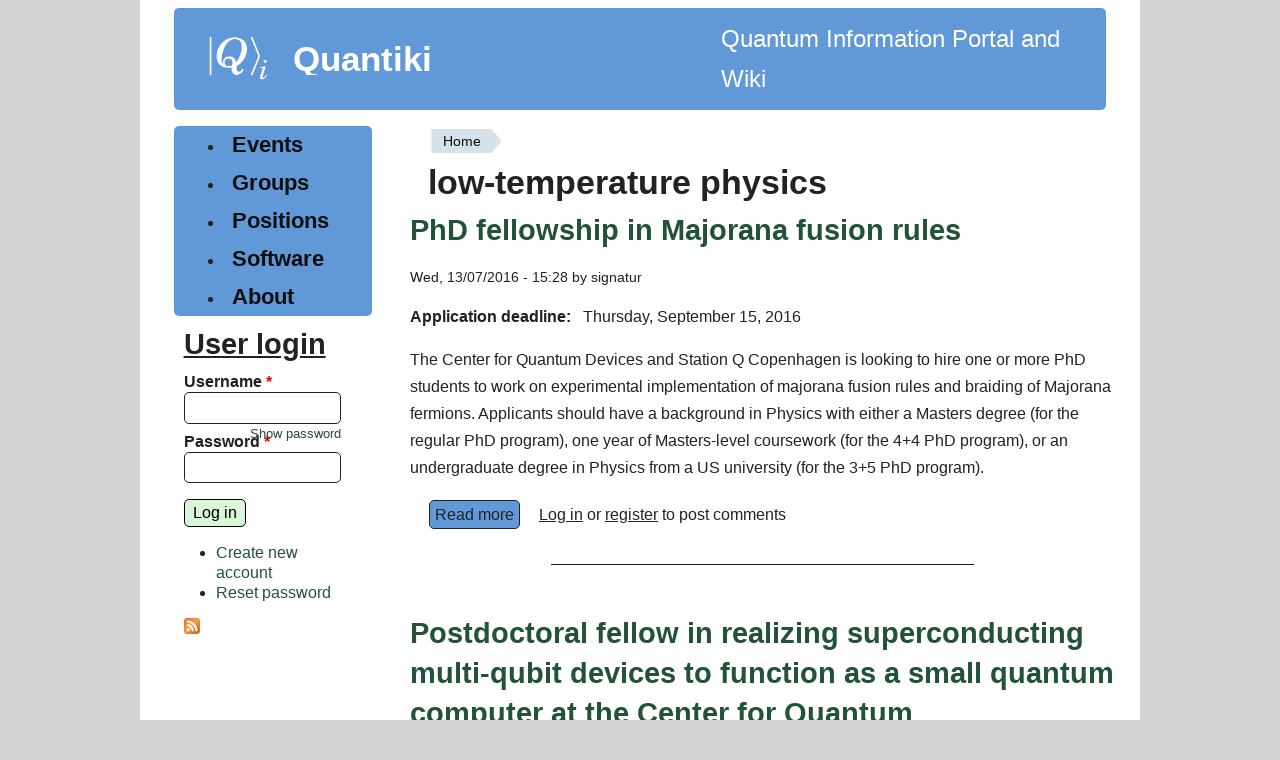

--- FILE ---
content_type: text/html; charset=utf-8
request_url: https://quantiki.org/tags/low-temperature-physics
body_size: 4355
content:
<!DOCTYPE html>
<html lang="en" dir="ltr" style="--brdr-width: 0px;">
  <head>
    <meta charset="utf-8" />
<link rel="shortcut icon" href="https://quantiki.org/sites/default/files/favicon.ico" type="image/vnd.microsoft.icon" />
<link rel="alternate" type="application/rss+xml" title="RSS - low-temperature physics" href="https://quantiki.org/taxonomy/term/695/feed" />
<meta name="viewport" content="width=device-width, initial-scale=1" />
<link rel="canonical" href="https://quantiki.org/tags/low-temperature-physics" />
<meta name="Generator" content="Backdrop CMS 1 (https://backdropcms.org)" />
    <title>low-temperature physics | Quantiki</title>
    <link rel="stylesheet" href="https://quantiki.org/sites/default/files/css/css__lqAWp3x2Hjvja0hFaVnWWsu_fS2dm_MXyBeJLFXKP4.css" media="all" />
<link rel="stylesheet" href="https://quantiki.org/sites/default/files/css/css_xaJU72jAuGdwaW-AT8DAVp4DqDeKRUXAJArM-ju9zyk.css" media="all" />
<link rel="stylesheet" href="https://quantiki.org/sites/default/files/css/css_TrW_vz3kmUh1t6_LdbJzqBzF9ayjpJiER_BilXFZtZs.css" media="all" />
<link rel="stylesheet" href="https://quantiki.org/sites/default/files/css/css_B677-gJjf_qV14eAaediESafsdsk6E4dJZ8ZlmTLPjk.css" media="all" />
<link rel="stylesheet" href="https://quantiki.org/sites/default/files/css/css_Ud4uG3QEc1T0O3JUVJ4vKIbXqPf7-fLQLZc5zZlHxSo.css" media="all" />
<link rel="stylesheet" href="https://quantiki.org/sites/default/files/css/css_dUcqB_e4rLbCm3Nid6D7uDrfZ_ig7eM6uOvpCEh29BI.css" media="screen" />
<link rel="stylesheet" href="https://quantiki.org/sites/default/files/css/css_mky9E3RoDF6QdRv99dmKnj1TqngpandF_fQlL_Fppmw.css" media="print" />
<link rel="stylesheet" href="https://quantiki.org/sites/default/files/css/css_TeM6djPEz_0xzL3nrRzHAfO4x5JKhWdXOviOitTNZA4.css" media="screen" />
<style media="all">h1,h2,h3,h4,h5{font-family:'Open Sans',Sans-serif;}
.block-system-main-menu a,.leaf a{font-family:'Open Sans',Sans-serif;}
.block-menu-menu-sidebar a{font-family:'Open Sans',Sans-serif;}
th{font-family:'Open Sans',Sans-serif;}
.layout{max-width:1000px;}
.logo{max-width:120px;}
html{font-size:100%;}
</style>
    <script>window.Backdrop = {settings: {"basePath":"\/","pathPrefix":"","drupalCompatibility":true,"ajaxPageState":{"theme":"modoc","theme_token":"WVjxXmIJqmGattokZhKC9kYVbiUe_yaQACz4fpF2ktA","css":{"core\/misc\/normalize.css":1,"core\/modules\/system\/css\/system.css":1,"core\/modules\/system\/css\/system.theme.css":1,"core\/modules\/system\/css\/messages.theme.css":1,"core\/modules\/layout\/css\/grid-flexbox.css":1,"modules\/calendar\/css\/calendar_multiday.css":1,"core\/modules\/comment\/css\/comment.css":1,"core\/modules\/date\/css\/date.css":1,"core\/modules\/field\/css\/field.css":1,"core\/modules\/search\/search.theme.css":1,"core\/modules\/user\/css\/user.css":1,"core\/modules\/views\/css\/views.css":1,"core\/layouts\/moscone\/moscone.css":1,"core\/modules\/taxonomy\/css\/taxonomy.css":1,"core\/modules\/system\/css\/menu-dropdown.theme.css":1,"core\/modules\/system\/css\/menu-toggle.theme.css":1,"themes\/modoc\/css\/base.css":1,"themes\/modoc\/css\/b-forms.css":1,"themes\/modoc\/css\/contents.css":1,"themes\/modoc\/css\/comments.css":1,"themes\/modoc\/css\/typography.css":1,"themes\/modoc\/css\/fixed-colors.css":1,"themes\/modoc\/css\/colors.css":1,"themes\/modoc\/css\/menus.css":1,"themes\/modoc\/css\/globals.css":1,"themes\/modoc\/css\/maintenance.css":1,"themes\/modoc\/css\/print.css":1,"core\/misc\/opensans\/opensans.css":1,"0":1,"1":1,"2":1,"3":1,"4":1,"5":1,"6":1},"js":{"core\/misc\/jquery.1.12.js":1,"core\/misc\/jquery-extend-3.4.0.js":1,"core\/misc\/jquery-html-prefilter-3.5.0.js":1,"core\/misc\/jquery.once.js":1,"core\/misc\/backdrop.js":1,"core\/modules\/layout\/js\/grid-fallback.js":1,"core\/misc\/form.js":1,"core\/modules\/system\/js\/menus.js":1,"modules\/antibot\/js\/antibot.js":1,"core\/modules\/user\/js\/user.js":1,"themes\/modoc\/js\/dynamic-radius.js":1}},"antibot":{"forms":{"user-login-form":{"action":"\/tags\/low-temperature-physics?destination=taxonomy\/term\/695","key":"f136c027a30d002629ff345684bdf50d"}}},"urlIsAjaxTrusted":{"\/tags\/low-temperature-physics?destination=taxonomy\/term\/695":true},"modoc":{"block_border_width":"0px","block_corner_radius":"","button_corner_radius":""}}};</script>
<script src="https://quantiki.org/sites/default/files/js/js_UgJcLDHUwN6-lLnvyUSCmdciWRgQqFzMIs9u1yT7ZMc.js"></script>
<script src="https://quantiki.org/sites/default/files/js/js_C_kchasJfd32ta_Hx065ByVMWqi8ehgDcwzX1Iw1WQA.js"></script>
<script src="https://quantiki.org/sites/default/files/js/js_kwpvWwCjRi--1ySEMS0Kkz6V6b7p8sUiGvYR4WmESPY.js"></script>
<script src="https://quantiki.org/sites/default/files/js/js_eHGIcUZ7nt-a2pbIm6Q2LeoC0K0JWgqN7SX-dQt_U6c.js"></script>
  </head>
  <body class="page term-page term-page-low-temperature-physics">
    <div class="layout--moscone layout">
  <div id="skip-link">
    <a href="#main-content" class="element-invisible element-focusable">Skip to main content</a>
  </div>

      <header class="l-header" role="banner" aria-label="Site header">
      <div class="l-header-inner container container-fluid">
        <div class="block block-system-header">


  <div class="block-content">
      <a href="/" title="Home" rel="home" class="logo">
    <img src="https://quantiki.org/sites/default/files/quantki-logo.png" alt="Home" />
  </a>

  <div class="name-and-slogan">
                  <div class="site-name"><strong>
          <a href="/" title="Home" rel="home"><span>Quantiki</span></a>
        </strong></div>
          
  </div> 
          <div class="site-slogan">Quantum Information Portal and Wiki</div>
    
  <!-- /#name-and-slogan -->


  </div>
</div>
      </div>
    </header>
  
  <div class="l-wrapper">
    <div class="l-wrapper-inner container container-fluid">

      
      <div class="l-page-title">
        <a id="main-content"></a>
                              </div>

      
      
      
      <div class="l-middle row">
        <main class="l-content col-md-9 col-md-push-3" role="main" aria-label="Main content">
          <div class="block block-system-breadcrumb">


  <div class="block-content">
    <nav role="navigation" class="breadcrumb"><h2 class="element-invisible">You are here</h2><ol><li><a href="/">Home</a></li></ol></nav>  </div>
</div>
<div class="block block-system-title">


  <div class="block-content">
    
  <h1 class="page-title">low-temperature physics</h1>


  </div>
</div>
<article id="node-89901" class="node node-job promoted view-mode-teaser clearfix">

              <h2><a href="/position/phd-fellowship-majorana-fusion-rules" rel="bookmark">PhD fellowship in Majorana fusion rules</a></h2>
        
      <footer>
            <p class="submitted">Wed, 13/07/2016 - 15:28 by signatur</p>
    </footer>
  
  <div class="content clearfix">
    <div class="field field-name-field-application-deadline field-type-datetime field-label-inline clearfix"><div class="field-label">Application deadline:&nbsp;</div><div class="field-items"><div class="field-item even"><span class="date-display-single">Thursday, September 15, 2016</span></div></div></div><div class="field field-name-body field-type-text-with-summary field-label-hidden"><div class="field-items"><div class="field-item even"><p>The Center for Quantum Devices and Station Q Copenhagen is looking to hire one or more PhD students to work on experimental implementation of majorana fusion rules and braiding of Majorana fermions. Applicants should have a background in Physics with either a Masters degree (for the regular PhD program), one year of Masters-level coursework (for the 4+4 PhD program), or an undergraduate degree in Physics from a US university (for the 3+5 PhD program).</p></div></div></div>  </div>

  <ul class="links inline"><li class="node-readmore odd first"><a href="/position/phd-fellowship-majorana-fusion-rules" rel="tag" title="PhD fellowship in Majorana fusion rules">Read more<span class="element-invisible"> about PhD fellowship in Majorana fusion rules</span></a></li><li class="comment-forbidden even last"><span><a href="/user/login?destination=node/89901%23comment-form">Log in</a> or <a href="/user/register?destination=node/89901%23comment-form">register</a> to post comments</span></li></ul>
  
</article>
<article id="node-47856" class="node node-job promoted view-mode-teaser clearfix">

              <h2><a href="/position/postdoctoral-fellow-realizing-superconducting-multi-qubit-devices-function-small-quantum" rel="bookmark">Postdoctoral fellow in realizing superconducting multi-qubit devices to function as a small quantum computer at the Center for Quantum Devices/Station Q Copenhagen, Niels Bohr Institute, University of Copenhagen</a></h2>
        
      <footer>
            <p class="submitted">Wed, 18/05/2016 - 10:51 by signatur</p>
    </footer>
  
  <div class="content clearfix">
    <div class="field field-name-field-application-deadline field-type-datetime field-label-inline clearfix"><div class="field-label">Application deadline:&nbsp;</div><div class="field-items"><div class="field-item even"><span class="date-display-single">Wednesday, June 1, 2016</span></div></div></div><div class="field field-name-body field-type-text-with-summary field-label-hidden"><div class="field-items"><div class="field-item even"><p>The Center for Quantum Devices and Station Q Copenhagen is looking to hire one to three postdoctoral research fellows to work on realizing superconducting multi-qubit devices to function as a small quantum computer. The realization will be based on gatemon technology controlled by FPGA-based waveform generators. Projects ranging from nanofabrication, device testing, to building classical control electronics are available. Applicants should have a PhD in experimental physics or a masters or PhD in electrical Engineering.</p></div></div></div>  </div>

  <ul class="links inline"><li class="node-readmore odd first"><a href="/position/postdoctoral-fellow-realizing-superconducting-multi-qubit-devices-function-small-quantum" rel="tag" title="Postdoctoral fellow in realizing superconducting multi-qubit devices to function as a small quantum computer at the Center for Quantum Devices/Station Q Copenhagen, Niels Bohr Institute, University of Copenhagen">Read more<span class="element-invisible"> about Postdoctoral fellow in realizing superconducting multi-qubit devices to function as a small quantum computer at the Center for Quantum Devices/Station Q Copenhagen, Niels Bohr Institute, University of Copenhagen</span></a></li><li class="comment-forbidden even last"><span><a href="/user/login?destination=node/47856%23comment-form">Log in</a> or <a href="/user/register?destination=node/47856%23comment-form">register</a> to post comments</span></li></ul>
  
</article>
<div class="term-listing-heading"><section id="taxonomy-term-695" class="taxonomy-term vocabulary-tags">

  
  <div class="content">
      </div>

</section>
</div>        </main>
        <div class="l-sidebar l-sidebar-first col-md-3 col-md-pull-9">
          <div class="block block-system-main-menu block-menu" role="navigation">


  <div class="block-content">
    <input id="menu-toggle-state" class="menu-toggle-state element-invisible" type="checkbox" aria-controls="menu-toggle-state" /><label class="menu-toggle-button" for="menu-toggle-state"><span class="menu-toggle-button-icon"></span><span class="menu-toggle-button-text">Menu</span><span class="menu-toggle-assistive-text element-invisible">Toggle menu visibility</span></label><ul class="menu-top-only menu" data-menu-style="top_only" data-clickdown="0" data-collapse="default" data-menu-toggle-id="menu-toggle-state"><li class="first leaf menu-mlid-403"><a href="/calendar-node-field-dates" title="">Events</a></li>
<li class="leaf menu-mlid-404"><a href="/groups" title="">Groups</a></li>
<li class="leaf menu-mlid-405"><a href="/jobs" title="">Positions</a></li>
<li class="leaf menu-mlid-3551"><a href="/wiki/list-qc-simulators" title="List of quantum software">Software</a></li>
<li class="last collapsed menu-mlid-582"><a href="/about">About</a></li>
</ul>  </div>
</div>
<div class="block block-user-login" role="form">

  <h2 class="block-title">User login</h2>

  <div class="block-content">
    <noscript>
  <style>form.antibot { display: none !important; }</style>
  <div class="antibot-no-js antibot-message antibot-message-warning messages warning">
    You must have JavaScript enabled to use this form.  </div>
</noscript>
<form class="user-login-block antibot" action="/antibot" method="post" id="user-login-form" accept-charset="UTF-8"><div><input type="hidden" name="form_build_id" value="form-poWvw10qIitLFPufnT2-qpm4MgwRho70hLHQtd1LUEA" />
<input type="hidden" name="form_id" value="user_login_block" />
<input type="hidden" name="antibot_key" value="" />
<div class="form-item form-type-textfield form-item-name">
  <label for="edit-name">Username <abbr class="form-required" title="This field is required.">*</abbr></label>
 <input autocapitalize="none" autocorrect="off" spellcheck="false" type="text" id="edit-name" name="name" value="" size="15" maxlength="60" class="form-text required" />
</div>
<div class="form-item form-type-password form-item-pass">
  <label for="edit-pass">Password <abbr class="form-required" title="This field is required.">*</abbr></label>
 <input data-password-toggle="{&quot;toggleShowTitle&quot;:&quot;Show password&quot;,&quot;toggleHideTitle&quot;:&quot;Hide password&quot;,&quot;toggleDefault&quot;:&quot;hide&quot;}" type="password" spellcheck="false" id="edit-pass" name="pass" size="15" maxlength="128" class="form-text required" />
</div>
<div class="form-actions" id="edit-actions"><input class="button-primary form-submit" type="submit" id="edit-submit" name="op" value="Log in" /></div><div class="item-list"><ul><li class="odd first"><a href="/user/register" title="Create a new user account.">Create new account</a></li><li class="even last"><a href="/user/password" title="Reset password via one-time login link.">Reset password</a></li></ul></div></div></form>  </div>
</div>
<div class="block block-node-syndicate">


  <div class="block-content">
    <a href="/rss.xml" class="feed-icon" title="Subscribe to Subscribe to promoted content"><img src="https://quantiki.org/core/misc/feed.png" width="16" height="16" alt="Subscribe to Subscribe to promoted content" /></a>  </div>
</div>
        </div>
      </div><!-- /.l-middle -->

      
    </div><!-- /.l-wrapper-inner -->
  </div><!-- /.l-wrapper -->

      <footer class="l-footer">
      <div class="l-footer-inner container container-fluid">
        <div class="block block-block-quantiki-footer-info">


  <div class="block-content">
    <p>&copy; 2007-2026 Quantiki team and contributors</p>
  </div>
</div>
      </div>
    </footer>
  </div><!-- /.layout--moscone -->
          </body>
</html>
